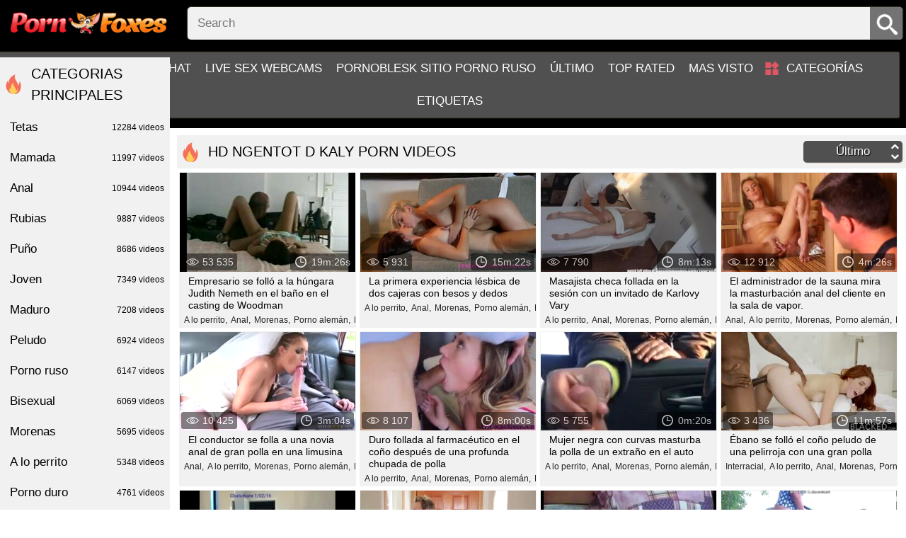

--- FILE ---
content_type: text/html; charset=UTF-8
request_url: https://pornfoxes.net/tags/ngentot-d-kaly/
body_size: 8502
content:
<!DOCTYPE html>
<html lang="en">
<head>
	<title>Free ngentot d kaly porn videos - ver porno pornfoxes.net sexo tubo</title>	
        <meta http-equiv="Content-Type" content="text/html; charset=utf-8"/>
	<meta name="description" content="Watch sex porn videos online for free. Welcome to the portal for adults, where you can watch sex, porn videos, porn online for free, and so on. beautiful sex, erotica, sex porn photos, sex and porn, porno in HD quality anytime. High-quality porn and sex videos on our portal every day. Watch Porno online for free and without registration. Only the best and freshest porn for you."/>
	<meta name="viewport" content="width=device-width, initial-scale=1">
	<meta name="google-site-verification" content="cjgSfTh9YSEZjflPM8twfQNlxpVn7qw3OH0hACiAdOk" />
	<link rel="icon" href="https://pornfoxes.net/images/favicon.ico" type="image/x-icon">
	<link rel="shortcut icon" href="https://pornfoxes.net/images/favicon.ico" type="image/x-icon">
<meta name="exoclick-site-verification" content="ebbdb727ce215de18330b844f3f62074">
	<link href="https://pornfoxes.net/css/style.min.css?v=1768726364" rel="stylesheet" type="text/css">


			<link href="https://pornfoxes.net/rss/tags/ngentot-d-kaly/" rel="alternate" type="application/rss+xml"/>
				<link href="https://pornfoxes.net/tags/ngentot-d-kaly/" rel="canonical"/>
	
			<script src="/b4b8.js"></script>
</head>
<body class="pg no-touch">

	<div class="container">
		<div class="header">
			<div class="logo">
				<a href="https://pornfoxes.net/"></a>
			</div>
			<nav>
				<div class="navigation big-menu">
					<button class="button">
						<span class="icon">
							<span class="ico-bar"></span>
							<span class="ico-bar"></span>
							<span class="ico-bar"></span>
						</span>
					</button>
										<ul class="primary">
						<li >
							<a href="https://pornfoxes.net/" id="item1">Hogar</a>
						</li>
                                              
                                                <li><a href="https://yourchat.name/">Online chat</a></li>
                                                <li><a href="https://citychat.cc">Live sex webcams</a></li>
                                                <li><a href="https://pornoblesk.net">PornoBlesk sitio porno ruso</a></li>
						<li >
							<a href="https://pornfoxes.net/latest-updates/" id="item2">Último</a>
						</li>
						<li >
							<a href="https://pornfoxes.net/top-rated/" id="item3">Top Rated</a>
						</li>
						<li >
							<a href="https://pornfoxes.net/most-popular/" id="item4">Mas visto</a>
						</li>
																			<li >
								<a href="https://pornfoxes.net/categories/" id="item6">Categorías</a>
							</li>
																																				
						<li >
							<a href="https://pornfoxes.net/tags/" id="item11">Etiquetas</a>
						</li>


					</ul>
				</div>

				<div class="search">
					<form id="search_form" action="https://pornfoxes.net/search/" method="get" data-url="https://pornfoxes.net/search/%QUERY%/" class="js-search-form">
						<button type="submit" class="search-button"></button>
						<div class="search-text"><input type="text" name="q" placeholder="Search" value=""/></div>
					</form>
				</div>
			</nav>
		</div>
		<div class="content">
	<div class="main-content">

		
		<div id="list_videos_common_videos_list">
				
				<div class="headline">
		<h1>			HD ngentot d kaly porn videos		</h1>
																																		<div class="sort">
						<span class="icon type-sort"></span>
						<strong>Último</strong>
						<ul id="list_videos_common_videos_list_sort_list">
																																							<li>
										<a href="https://pornfoxes.net/tags/ngentot-d-kaly/most-popular/" data-action="ajax" data-container-id="list_videos_common_videos_list_sort_list" data-block-id="list_videos_common_videos_list" data-parameters="sort_by:video_viewed">Most Viewed</a>
									</li>
																																<li>
										<a href="https://pornfoxes.net/tags/ngentot-d-kaly/top-rated/" data-action="ajax" data-container-id="list_videos_common_videos_list_sort_list" data-block-id="list_videos_common_videos_list" data-parameters="sort_by:rating">Top Rated</a>
									</li>
																																<li>
										<a href="https://pornfoxes.net/tags/ngentot-d-kaly/duration/" data-action="ajax" data-container-id="list_videos_common_videos_list_sort_list" data-block-id="list_videos_common_videos_list" data-parameters="sort_by:duration">Longest</a>
									</li>
																																<li>
										<a href="https://pornfoxes.net/tags/ngentot-d-kaly/most-commented/" data-action="ajax" data-container-id="list_videos_common_videos_list_sort_list" data-block-id="list_videos_common_videos_list" data-parameters="sort_by:most_commented">Most Commented</a>
									</li>
																																<li>
										<a href="https://pornfoxes.net/tags/ngentot-d-kaly/most-favourited/" data-action="ajax" data-container-id="list_videos_common_videos_list_sort_list" data-block-id="list_videos_common_videos_list" data-parameters="sort_by:most_favourited">Most Favourited</a>
									</li>
																					</ul>
					</div>
				
										</div>


<div class="box">
	<div class="list-videos">
		<div class="margin-fix" id="list_videos_common_videos_list_items">
															<div class="item  ">
						<a href="https://pornfoxes.net/videos/25238/businessman-fucked-hungarian-judith-nemeth-in-toilet-at-woodman-s-casting/" title="Empresario se folló a la húngara Judith Nemeth en el baño en el casting de Woodman" >
							<div class="img img_thumb" data-src="https://pornfoxes.net/contents/videos_screenshots/25000/25238/320x180/" data-cnt="5">
																	<img class="thumb lazyload" src="[data-uri]" data-src="https://pornfoxes.net/contents/videos_screenshots/25000/25238/320x180/4.jpg" alt="Empresario se folló a la húngara Judith Nemeth en el baño en el casting de Woodman"  alt="Empresario se folló a la húngara Judith Nemeth en el baño en el casting de Woodman" data-cnt="5"   width="320" height="180"/>
								                                    
								<div class="wrap-info">
									<div class="duration">19m:26s</div>
									<div class="views">53 535</div>
								</div>
							</div>
							<strong class="title">
								Empresario se folló a la húngara Judith Nemeth en el baño en el casting de Woodman
							</strong>
						</a>
													<div class="cat_items">
																	<a class="cat_item" href="https://pornfoxes.net/categories/a-lo-perrito/" title="A lo perrito">
										A lo perrito,									</a>
																	<a class="cat_item" href="https://pornfoxes.net/categories/anal/" title="Anal">
										Anal,									</a>
																	<a class="cat_item" href="https://pornfoxes.net/categories/morenas/" title="Morenas">
										Morenas,									</a>
																	<a class="cat_item" href="https://pornfoxes.net/categories/porno-aleman/" title="Porno alemán">
										Porno alemán,									</a>
																	<a class="cat_item" href="https://pornfoxes.net/categories/porno-casero/" title="Porno casero">
										Porno casero,									</a>
																	<a class="cat_item" href="https://pornfoxes.net/categories/primera-persona/" title="Primera persona">
										Primera persona,									</a>
																	<a class="cat_item" href="https://pornfoxes.net/categories/swingers/" title="Swingers">
										Swingers									</a>
															</div>
						
											</div>
									<div class="item  ">
						<a href="https://pornfoxes.net/videos/25237/the-first-lesbian-experience-of-two-cashiers-with-kisses-and-finger-fucking/" title="La primera experiencia lésbica de dos cajeras con besos y dedos" >
							<div class="img img_thumb" data-src="https://pornfoxes.net/contents/videos_screenshots/25000/25237/320x180/" data-cnt="19">
																	<img class="thumb lazyload" src="[data-uri]" data-src="https://pornfoxes.net/contents/videos_screenshots/25000/25237/320x180/19.jpg" alt="La primera experiencia lésbica de dos cajeras con besos y dedos"  alt="La primera experiencia lésbica de dos cajeras con besos y dedos" data-cnt="19"   width="320" height="180"/>
								                                    
								<div class="wrap-info">
									<div class="duration">15m:22s</div>
									<div class="views">5 931</div>
								</div>
							</div>
							<strong class="title">
								La primera experiencia lésbica de dos cajeras con besos y dedos
							</strong>
						</a>
													<div class="cat_items">
																	<a class="cat_item" href="https://pornfoxes.net/categories/a-lo-perrito/" title="A lo perrito">
										A lo perrito,									</a>
																	<a class="cat_item" href="https://pornfoxes.net/categories/anal/" title="Anal">
										Anal,									</a>
																	<a class="cat_item" href="https://pornfoxes.net/categories/morenas/" title="Morenas">
										Morenas,									</a>
																	<a class="cat_item" href="https://pornfoxes.net/categories/porno-aleman/" title="Porno alemán">
										Porno alemán,									</a>
																	<a class="cat_item" href="https://pornfoxes.net/categories/porno-casero/" title="Porno casero">
										Porno casero,									</a>
																	<a class="cat_item" href="https://pornfoxes.net/categories/primera-persona/" title="Primera persona">
										Primera persona,									</a>
																	<a class="cat_item" href="https://pornfoxes.net/categories/swingers/" title="Swingers">
										Swingers									</a>
															</div>
						
											</div>
									<div class="item  ">
						<a href="https://pornfoxes.net/videos/25236/czech-masseuse-fucked-at-the-session-with-a-guest-from-karlovy-vary/" title="Masajista checa follada en la sesión con un invitado de Karlovy Vary" >
							<div class="img img_thumb" data-src="https://pornfoxes.net/contents/videos_screenshots/25000/25236/320x180/" data-cnt="19">
																	<img class="thumb lazyload" src="[data-uri]" data-src="https://pornfoxes.net/contents/videos_screenshots/25000/25236/320x180/5.jpg" alt="Masajista checa follada en la sesión con un invitado de Karlovy Vary"  alt="Masajista checa follada en la sesión con un invitado de Karlovy Vary" data-cnt="19"   width="320" height="180"/>
								                                    
								<div class="wrap-info">
									<div class="duration">8m:13s</div>
									<div class="views">7 790</div>
								</div>
							</div>
							<strong class="title">
								Masajista checa follada en la sesión con un invitado de Karlovy Vary
							</strong>
						</a>
													<div class="cat_items">
																	<a class="cat_item" href="https://pornfoxes.net/categories/a-lo-perrito/" title="A lo perrito">
										A lo perrito,									</a>
																	<a class="cat_item" href="https://pornfoxes.net/categories/anal/" title="Anal">
										Anal,									</a>
																	<a class="cat_item" href="https://pornfoxes.net/categories/morenas/" title="Morenas">
										Morenas,									</a>
																	<a class="cat_item" href="https://pornfoxes.net/categories/porno-aleman/" title="Porno alemán">
										Porno alemán,									</a>
																	<a class="cat_item" href="https://pornfoxes.net/categories/porno-casero/" title="Porno casero">
										Porno casero,									</a>
																	<a class="cat_item" href="https://pornfoxes.net/categories/primera-persona/" title="Primera persona">
										Primera persona,									</a>
																	<a class="cat_item" href="https://pornfoxes.net/categories/swingers/" title="Swingers">
										Swingers									</a>
															</div>
						
											</div>
									<div class="item  ">
						<a href="https://pornfoxes.net/videos/25235/the-sauna-administrator-looks-at-the-anal-masturbation-of-the-client-in-the-steam-room/" title="El administrador de la sauna mira la masturbación anal del cliente en la sala de vapor." >
							<div class="img img_thumb" data-src="https://pornfoxes.net/contents/videos_screenshots/25000/25235/320x180/" data-cnt="20">
																	<img class="thumb lazyload" src="[data-uri]" data-src="https://pornfoxes.net/contents/videos_screenshots/25000/25235/320x180/16.jpg" alt="El administrador de la sauna mira la masturbación anal del cliente en la sala de vapor."  alt="El administrador de la sauna mira la masturbación anal del cliente en la sala de vapor." data-cnt="20"   width="320" height="180"/>
								                                    
								<div class="wrap-info">
									<div class="duration">4m:26s</div>
									<div class="views">12 912</div>
								</div>
							</div>
							<strong class="title">
								El administrador de la sauna mira la masturbación anal del cliente en la sala de vapor.
							</strong>
						</a>
													<div class="cat_items">
																	<a class="cat_item" href="https://pornfoxes.net/categories/anal/" title="Anal">
										Anal,									</a>
																	<a class="cat_item" href="https://pornfoxes.net/categories/a-lo-perrito/" title="A lo perrito">
										A lo perrito,									</a>
																	<a class="cat_item" href="https://pornfoxes.net/categories/morenas/" title="Morenas">
										Morenas,									</a>
																	<a class="cat_item" href="https://pornfoxes.net/categories/porno-aleman/" title="Porno alemán">
										Porno alemán,									</a>
																	<a class="cat_item" href="https://pornfoxes.net/categories/porno-casero/" title="Porno casero">
										Porno casero,									</a>
																	<a class="cat_item" href="https://pornfoxes.net/categories/primera-persona/" title="Primera persona">
										Primera persona,									</a>
																	<a class="cat_item" href="https://pornfoxes.net/categories/swingers/" title="Swingers">
										Swingers									</a>
															</div>
						
											</div>
									<div class="item  ">
						<a href="https://pornfoxes.net/videos/25234/the-driver-fucks-a-big-dick-anal-bride-in-a-limousine/" title="El conductor se folla a una novia anal de gran polla en una limusina" >
							<div class="img img_thumb" data-src="https://pornfoxes.net/contents/videos_screenshots/25000/25234/320x180/" data-cnt="19">
																	<img class="thumb lazyload" src="[data-uri]" data-src="https://pornfoxes.net/contents/videos_screenshots/25000/25234/320x180/14.jpg" alt="El conductor se folla a una novia anal de gran polla en una limusina"  alt="El conductor se folla a una novia anal de gran polla en una limusina" data-cnt="19"   width="320" height="180"/>
								                                    
								<div class="wrap-info">
									<div class="duration">3m:04s</div>
									<div class="views">10 425</div>
								</div>
							</div>
							<strong class="title">
								El conductor se folla a una novia anal de gran polla en una limusina
							</strong>
						</a>
													<div class="cat_items">
																	<a class="cat_item" href="https://pornfoxes.net/categories/anal/" title="Anal">
										Anal,									</a>
																	<a class="cat_item" href="https://pornfoxes.net/categories/a-lo-perrito/" title="A lo perrito">
										A lo perrito,									</a>
																	<a class="cat_item" href="https://pornfoxes.net/categories/morenas/" title="Morenas">
										Morenas,									</a>
																	<a class="cat_item" href="https://pornfoxes.net/categories/porno-aleman/" title="Porno alemán">
										Porno alemán,									</a>
																	<a class="cat_item" href="https://pornfoxes.net/categories/porno-casero/" title="Porno casero">
										Porno casero,									</a>
																	<a class="cat_item" href="https://pornfoxes.net/categories/primera-persona/" title="Primera persona">
										Primera persona,									</a>
																	<a class="cat_item" href="https://pornfoxes.net/categories/swingers/" title="Swingers">
										Swingers									</a>
															</div>
						
											</div>
									<div class="item  ">
						<a href="https://pornfoxes.net/videos/25233/hard-fucked-the-pharmacist-in-the-pussy-after-a-deep-sucking-dick/" title="Duro follada al farmacéutico en el coño después de una profunda chupada de polla" >
							<div class="img img_thumb" data-src="https://pornfoxes.net/contents/videos_screenshots/25000/25233/320x180/" data-cnt="20">
																	<img class="thumb lazyload" src="[data-uri]" data-src="https://pornfoxes.net/contents/videos_screenshots/25000/25233/320x180/3.jpg" alt="Duro follada al farmacéutico en el coño después de una profunda chupada de polla"  alt="Duro follada al farmacéutico en el coño después de una profunda chupada de polla" data-cnt="20"   width="320" height="180"/>
								                                    
								<div class="wrap-info">
									<div class="duration">8m:00s</div>
									<div class="views">8 107</div>
								</div>
							</div>
							<strong class="title">
								Duro follada al farmacéutico en el coño después de una profunda chupada de polla
							</strong>
						</a>
													<div class="cat_items">
																	<a class="cat_item" href="https://pornfoxes.net/categories/a-lo-perrito/" title="A lo perrito">
										A lo perrito,									</a>
																	<a class="cat_item" href="https://pornfoxes.net/categories/anal/" title="Anal">
										Anal,									</a>
																	<a class="cat_item" href="https://pornfoxes.net/categories/morenas/" title="Morenas">
										Morenas,									</a>
																	<a class="cat_item" href="https://pornfoxes.net/categories/porno-aleman/" title="Porno alemán">
										Porno alemán,									</a>
																	<a class="cat_item" href="https://pornfoxes.net/categories/porno-casero/" title="Porno casero">
										Porno casero,									</a>
																	<a class="cat_item" href="https://pornfoxes.net/categories/primera-persona/" title="Primera persona">
										Primera persona,									</a>
																	<a class="cat_item" href="https://pornfoxes.net/categories/swingers/" title="Swingers">
										Swingers									</a>
															</div>
						
											</div>
									<div class="item  ">
						<a href="https://pornfoxes.net/videos/25232/curvy-black-woman-masturbate-stranger-s-cock-in-the-car/" title="Mujer negra con curvas masturba la polla de un extraño en el auto" >
							<div class="img img_thumb" data-src="https://pornfoxes.net/contents/videos_screenshots/25000/25232/320x180/" data-cnt="20">
																	<img class="thumb lazyload" src="[data-uri]" data-src="https://pornfoxes.net/contents/videos_screenshots/25000/25232/320x180/10.jpg" alt="Mujer negra con curvas masturba la polla de un extraño en el auto"  alt="Mujer negra con curvas masturba la polla de un extraño en el auto" data-cnt="20"   width="320" height="180"/>
								                                    
								<div class="wrap-info">
									<div class="duration">0m:20s</div>
									<div class="views">5 755</div>
								</div>
							</div>
							<strong class="title">
								Mujer negra con curvas masturba la polla de un extraño en el auto
							</strong>
						</a>
													<div class="cat_items">
																	<a class="cat_item" href="https://pornfoxes.net/categories/a-lo-perrito/" title="A lo perrito">
										A lo perrito,									</a>
																	<a class="cat_item" href="https://pornfoxes.net/categories/anal/" title="Anal">
										Anal,									</a>
																	<a class="cat_item" href="https://pornfoxes.net/categories/morenas/" title="Morenas">
										Morenas,									</a>
																	<a class="cat_item" href="https://pornfoxes.net/categories/porno-aleman/" title="Porno alemán">
										Porno alemán,									</a>
																	<a class="cat_item" href="https://pornfoxes.net/categories/porno-casero/" title="Porno casero">
										Porno casero,									</a>
																	<a class="cat_item" href="https://pornfoxes.net/categories/primera-persona/" title="Primera persona">
										Primera persona,									</a>
																	<a class="cat_item" href="https://pornfoxes.net/categories/swingers/" title="Swingers">
										Swingers									</a>
															</div>
						
											</div>
									<div class="item  ">
						<a href="https://pornfoxes.net/videos/25231/ebony-fucked-a-redhead-s-hairy-pussy-with-a-big-dick/" title="Ébano se folló el coño peludo de una pelirroja con una gran polla" >
							<div class="img img_thumb" data-src="https://pornfoxes.net/contents/videos_screenshots/25000/25231/320x180/" data-cnt="20">
																	<img class="thumb lazyload" src="[data-uri]" data-src="https://pornfoxes.net/contents/videos_screenshots/25000/25231/320x180/13.jpg" alt="Ébano se folló el coño peludo de una pelirroja con una gran polla"  alt="Ébano se folló el coño peludo de una pelirroja con una gran polla" data-cnt="20"   width="320" height="180"/>
								                                    
								<div class="wrap-info">
									<div class="duration">11m:57s</div>
									<div class="views">3 436</div>
								</div>
							</div>
							<strong class="title">
								Ébano se folló el coño peludo de una pelirroja con una gran polla
							</strong>
						</a>
													<div class="cat_items">
																	<a class="cat_item" href="https://pornfoxes.net/categories/interracial/" title="Interracial">
										Interracial,									</a>
																	<a class="cat_item" href="https://pornfoxes.net/categories/a-lo-perrito/" title="A lo perrito">
										A lo perrito,									</a>
																	<a class="cat_item" href="https://pornfoxes.net/categories/anal/" title="Anal">
										Anal,									</a>
																	<a class="cat_item" href="https://pornfoxes.net/categories/morenas/" title="Morenas">
										Morenas,									</a>
																	<a class="cat_item" href="https://pornfoxes.net/categories/porno-aleman/" title="Porno alemán">
										Porno alemán,									</a>
																	<a class="cat_item" href="https://pornfoxes.net/categories/porno-casero/" title="Porno casero">
										Porno casero,									</a>
																	<a class="cat_item" href="https://pornfoxes.net/categories/primera-persona/" title="Primera persona">
										Primera persona,									</a>
																	<a class="cat_item" href="https://pornfoxes.net/categories/swingers/" title="Swingers">
										Swingers									</a>
															</div>
						
											</div>
									<div class="item  ">
						<a href="https://pornfoxes.net/videos/25230/young-barmaid-in-a-corset-is-dancing-a-striptease-in-front-of-a-webcam/" title="Joven camarera en corsé baila un striptease frente a una webcam" >
							<div class="img img_thumb" data-src="https://pornfoxes.net/contents/videos_screenshots/25000/25230/320x180/" data-cnt="20">
																	<img class="thumb lazyload" src="[data-uri]" data-src="https://pornfoxes.net/contents/videos_screenshots/25000/25230/320x180/9.jpg" alt="Joven camarera en corsé baila un striptease frente a una webcam"  alt="Joven camarera en corsé baila un striptease frente a una webcam" data-cnt="20"   width="320" height="180"/>
								                                    
								<div class="wrap-info">
									<div class="duration">13m:39s</div>
									<div class="views">3 753</div>
								</div>
							</div>
							<strong class="title">
								Joven camarera en corsé baila un striptease frente a una webcam
							</strong>
						</a>
													<div class="cat_items">
																	<a class="cat_item" href="https://pornfoxes.net/categories/a-lo-perrito/" title="A lo perrito">
										A lo perrito,									</a>
																	<a class="cat_item" href="https://pornfoxes.net/categories/anal/" title="Anal">
										Anal,									</a>
																	<a class="cat_item" href="https://pornfoxes.net/categories/morenas/" title="Morenas">
										Morenas,									</a>
																	<a class="cat_item" href="https://pornfoxes.net/categories/porno-aleman/" title="Porno alemán">
										Porno alemán,									</a>
																	<a class="cat_item" href="https://pornfoxes.net/categories/porno-casero/" title="Porno casero">
										Porno casero,									</a>
																	<a class="cat_item" href="https://pornfoxes.net/categories/primera-persona/" title="Primera persona">
										Primera persona,									</a>
																	<a class="cat_item" href="https://pornfoxes.net/categories/swingers/" title="Swingers">
										Swingers									</a>
															</div>
						
											</div>
									<div class="item  ">
						<a href="https://pornfoxes.net/videos/25229/the-teacher-fucked-a-student-in-class-catching-on-masturbation-in-the-toilet/" title="El profesor se folló a un alumno en clase, pillándose masturbación en el baño" >
							<div class="img img_thumb" data-src="https://pornfoxes.net/contents/videos_screenshots/25000/25229/320x180/" data-cnt="5">
																	<img class="thumb lazyload" src="[data-uri]" data-src="https://pornfoxes.net/contents/videos_screenshots/25000/25229/320x180/1.jpg" alt="El profesor se folló a un alumno en clase, pillándose masturbación en el baño"  alt="El profesor se folló a un alumno en clase, pillándose masturbación en el baño" data-cnt="5"   width="320" height="180"/>
								                                    
								<div class="wrap-info">
									<div class="duration">10m:30s</div>
									<div class="views">25 668</div>
								</div>
							</div>
							<strong class="title">
								El profesor se folló a un alumno en clase, pillándose masturbación en el baño
							</strong>
						</a>
													<div class="cat_items">
																	<a class="cat_item" href="https://pornfoxes.net/categories/a-lo-perrito/" title="A lo perrito">
										A lo perrito,									</a>
																	<a class="cat_item" href="https://pornfoxes.net/categories/anal/" title="Anal">
										Anal,									</a>
																	<a class="cat_item" href="https://pornfoxes.net/categories/morenas/" title="Morenas">
										Morenas,									</a>
																	<a class="cat_item" href="https://pornfoxes.net/categories/porno-aleman/" title="Porno alemán">
										Porno alemán,									</a>
																	<a class="cat_item" href="https://pornfoxes.net/categories/porno-casero/" title="Porno casero">
										Porno casero,									</a>
																	<a class="cat_item" href="https://pornfoxes.net/categories/primera-persona/" title="Primera persona">
										Primera persona,									</a>
																	<a class="cat_item" href="https://pornfoxes.net/categories/swingers/" title="Swingers">
										Swingers									</a>
															</div>
						
											</div>
									<div class="item  ">
						<a href="https://pornfoxes.net/videos/25228/stepan-menshikov-licks-alena-vodonaeva-s-pussy-on-house-2/" title="Stepan Menshikov lame el coño de Alena Vodonaeva en &#34;House-2&#34;" >
							<div class="img img_thumb" data-src="https://pornfoxes.net/contents/videos_screenshots/25000/25228/320x180/" data-cnt="20">
																	<img class="thumb lazyload" src="[data-uri]" data-src="https://pornfoxes.net/contents/videos_screenshots/25000/25228/320x180/17.jpg" alt="Stepan Menshikov lame el coño de Alena Vodonaeva en &#34;House-2&#34;"  alt="Stepan Menshikov lame el coño de Alena Vodonaeva en &#34;House-2&#34;" data-cnt="20"   width="320" height="180"/>
								                                    
								<div class="wrap-info">
									<div class="duration">1m:15s</div>
									<div class="views">3 580</div>
								</div>
							</div>
							<strong class="title">
								Stepan Menshikov lame el coño de Alena Vodonaeva en &#34;House-2&#34;
							</strong>
						</a>
													<div class="cat_items">
																	<a class="cat_item" href="https://pornfoxes.net/categories/en-la-calle/" title="En la calle">
										En la calle,									</a>
																	<a class="cat_item" href="https://pornfoxes.net/categories/a-lo-perrito/" title="A lo perrito">
										A lo perrito,									</a>
																	<a class="cat_item" href="https://pornfoxes.net/categories/anal/" title="Anal">
										Anal,									</a>
																	<a class="cat_item" href="https://pornfoxes.net/categories/morenas/" title="Morenas">
										Morenas,									</a>
																	<a class="cat_item" href="https://pornfoxes.net/categories/porno-aleman/" title="Porno alemán">
										Porno alemán,									</a>
																	<a class="cat_item" href="https://pornfoxes.net/categories/porno-casero/" title="Porno casero">
										Porno casero,									</a>
																	<a class="cat_item" href="https://pornfoxes.net/categories/primera-persona/" title="Primera persona">
										Primera persona,									</a>
																	<a class="cat_item" href="https://pornfoxes.net/categories/swingers/" title="Swingers">
										Swingers									</a>
															</div>
						
											</div>
									<div class="item  ">
						<a href="https://pornfoxes.net/videos/25227/slut-fucks-with-two-pickups-from-st-petersburg-on-the-hood-of-a-car/" title="Zorra folla con dos camionetas de San Petersburgo sobre el capó de un coche" >
							<div class="img img_thumb" data-src="https://pornfoxes.net/contents/videos_screenshots/25000/25227/320x180/" data-cnt="20">
																	<img class="thumb lazyload" src="[data-uri]" data-src="https://pornfoxes.net/contents/videos_screenshots/25000/25227/320x180/13.jpg" alt="Zorra folla con dos camionetas de San Petersburgo sobre el capó de un coche"  alt="Zorra folla con dos camionetas de San Petersburgo sobre el capó de un coche" data-cnt="20"   width="320" height="180"/>
								                                    
								<div class="wrap-info">
									<div class="duration">30m:44s</div>
									<div class="views">3 422</div>
								</div>
							</div>
							<strong class="title">
								Zorra folla con dos camionetas de San Petersburgo sobre el capó de un coche
							</strong>
						</a>
													<div class="cat_items">
																	<a class="cat_item" href="https://pornfoxes.net/categories/a-lo-perrito/" title="A lo perrito">
										A lo perrito,									</a>
																	<a class="cat_item" href="https://pornfoxes.net/categories/anal/" title="Anal">
										Anal,									</a>
																	<a class="cat_item" href="https://pornfoxes.net/categories/morenas/" title="Morenas">
										Morenas,									</a>
																	<a class="cat_item" href="https://pornfoxes.net/categories/porno-aleman/" title="Porno alemán">
										Porno alemán,									</a>
																	<a class="cat_item" href="https://pornfoxes.net/categories/porno-casero/" title="Porno casero">
										Porno casero,									</a>
																	<a class="cat_item" href="https://pornfoxes.net/categories/primera-persona/" title="Primera persona">
										Primera persona,									</a>
																	<a class="cat_item" href="https://pornfoxes.net/categories/swingers/" title="Swingers">
										Swingers									</a>
															</div>
						
											</div>
									<div class="item  ">
						<a href="https://pornfoxes.net/videos/25226/mature-saleswoman-fucked-by-her-boss-in-the-back/" title="Vendedora madura follada por su jefe por la espalda" >
							<div class="img img_thumb" data-src="https://pornfoxes.net/contents/videos_screenshots/25000/25226/320x180/" data-cnt="20">
																	<img class="thumb lazyload" src="[data-uri]" data-src="https://pornfoxes.net/contents/videos_screenshots/25000/25226/320x180/18.jpg" alt="Vendedora madura follada por su jefe por la espalda"  alt="Vendedora madura follada por su jefe por la espalda" data-cnt="20"   width="320" height="180"/>
								                                    
								<div class="wrap-info">
									<div class="duration">9m:56s</div>
									<div class="views">10 698</div>
								</div>
							</div>
							<strong class="title">
								Vendedora madura follada por su jefe por la espalda
							</strong>
						</a>
													<div class="cat_items">
																	<a class="cat_item" href="https://pornfoxes.net/categories/a-lo-perrito/" title="A lo perrito">
										A lo perrito,									</a>
																	<a class="cat_item" href="https://pornfoxes.net/categories/anal/" title="Anal">
										Anal,									</a>
																	<a class="cat_item" href="https://pornfoxes.net/categories/morenas/" title="Morenas">
										Morenas,									</a>
																	<a class="cat_item" href="https://pornfoxes.net/categories/porno-aleman/" title="Porno alemán">
										Porno alemán,									</a>
																	<a class="cat_item" href="https://pornfoxes.net/categories/porno-casero/" title="Porno casero">
										Porno casero,									</a>
																	<a class="cat_item" href="https://pornfoxes.net/categories/primera-persona/" title="Primera persona">
										Primera persona,									</a>
																	<a class="cat_item" href="https://pornfoxes.net/categories/swingers/" title="Swingers">
										Swingers									</a>
															</div>
						
											</div>
									<div class="item  ">
						<a href="https://pornfoxes.net/videos/25225/young-mother-valentina-blue-is-shining-with-milkings-and-pussy-in-front-of-woodman/" title="La joven madre Valentina Blue está brillando con ordeños y coño frente a Woodman" >
							<div class="img img_thumb" data-src="https://pornfoxes.net/contents/videos_screenshots/25000/25225/320x180/" data-cnt="5">
																	<img class="thumb lazyload" src="[data-uri]" data-src="https://pornfoxes.net/contents/videos_screenshots/25000/25225/320x180/1.jpg" alt="La joven madre Valentina Blue está brillando con ordeños y coño frente a Woodman"  alt="La joven madre Valentina Blue está brillando con ordeños y coño frente a Woodman" data-cnt="5"   width="320" height="180"/>
								                                    
								<div class="wrap-info">
									<div class="duration">11m:57s</div>
									<div class="views">10 049</div>
								</div>
							</div>
							<strong class="title">
								La joven madre Valentina Blue está brillando con ordeños y coño frente a Woodman
							</strong>
						</a>
													<div class="cat_items">
																	<a class="cat_item" href="https://pornfoxes.net/categories/a-lo-perrito/" title="A lo perrito">
										A lo perrito,									</a>
																	<a class="cat_item" href="https://pornfoxes.net/categories/anal/" title="Anal">
										Anal,									</a>
																	<a class="cat_item" href="https://pornfoxes.net/categories/morenas/" title="Morenas">
										Morenas,									</a>
																	<a class="cat_item" href="https://pornfoxes.net/categories/porno-aleman/" title="Porno alemán">
										Porno alemán,									</a>
																	<a class="cat_item" href="https://pornfoxes.net/categories/porno-casero/" title="Porno casero">
										Porno casero,									</a>
																	<a class="cat_item" href="https://pornfoxes.net/categories/primera-persona/" title="Primera persona">
										Primera persona,									</a>
																	<a class="cat_item" href="https://pornfoxes.net/categories/swingers/" title="Swingers">
										Swingers									</a>
															</div>
						
											</div>
									<div class="item  ">
						<a href="https://pornfoxes.net/videos/25224/the-bartender-fucked-the-bride-in-anal-dissuading-her-from-the-wedding/" title="El camarero se folló analmente a la novia, disuadiéndola de la boda" >
							<div class="img img_thumb" data-src="https://pornfoxes.net/contents/videos_screenshots/25000/25224/320x180/" data-cnt="20">
																	<img class="thumb lazyload" src="[data-uri]" data-src="https://pornfoxes.net/contents/videos_screenshots/25000/25224/320x180/6.jpg" alt="El camarero se folló analmente a la novia, disuadiéndola de la boda"  alt="El camarero se folló analmente a la novia, disuadiéndola de la boda" data-cnt="20"   width="320" height="180"/>
								                                    
								<div class="wrap-info">
									<div class="duration">22m:34s</div>
									<div class="views">16 016</div>
								</div>
							</div>
							<strong class="title">
								El camarero se folló analmente a la novia, disuadiéndola de la boda
							</strong>
						</a>
													<div class="cat_items">
																	<a class="cat_item" href="https://pornfoxes.net/categories/anal/" title="Anal">
										Anal,									</a>
																	<a class="cat_item" href="https://pornfoxes.net/categories/a-lo-perrito/" title="A lo perrito">
										A lo perrito,									</a>
																	<a class="cat_item" href="https://pornfoxes.net/categories/morenas/" title="Morenas">
										Morenas,									</a>
																	<a class="cat_item" href="https://pornfoxes.net/categories/porno-aleman/" title="Porno alemán">
										Porno alemán,									</a>
																	<a class="cat_item" href="https://pornfoxes.net/categories/porno-casero/" title="Porno casero">
										Porno casero,									</a>
																	<a class="cat_item" href="https://pornfoxes.net/categories/primera-persona/" title="Primera persona">
										Primera persona,									</a>
																	<a class="cat_item" href="https://pornfoxes.net/categories/swingers/" title="Swingers">
										Swingers									</a>
															</div>
						
											</div>
									<div class="item  ">
						<a href="https://pornfoxes.net/videos/25223/mature-mom-is-riding-a-member-of-her-son-s-friend/" title="Mamá madura monta la polla del amigo de su hijo" >
							<div class="img img_thumb" data-src="https://pornfoxes.net/contents/videos_screenshots/25000/25223/320x180/" data-cnt="20">
																	<img class="thumb lazyload" src="[data-uri]" data-src="https://pornfoxes.net/contents/videos_screenshots/25000/25223/320x180/10.jpg" alt="Mamá madura monta la polla del amigo de su hijo"  alt="Mamá madura monta la polla del amigo de su hijo" data-cnt="20"   width="320" height="180"/>
								                                    
								<div class="wrap-info">
									<div class="duration">10m:00s</div>
									<div class="views">9 349</div>
								</div>
							</div>
							<strong class="title">
								Mamá madura monta la polla del amigo de su hijo
							</strong>
						</a>
													<div class="cat_items">
																	<a class="cat_item" href="https://pornfoxes.net/categories/a-lo-perrito/" title="A lo perrito">
										A lo perrito,									</a>
																	<a class="cat_item" href="https://pornfoxes.net/categories/anal/" title="Anal">
										Anal,									</a>
																	<a class="cat_item" href="https://pornfoxes.net/categories/morenas/" title="Morenas">
										Morenas,									</a>
																	<a class="cat_item" href="https://pornfoxes.net/categories/porno-aleman/" title="Porno alemán">
										Porno alemán,									</a>
																	<a class="cat_item" href="https://pornfoxes.net/categories/porno-casero/" title="Porno casero">
										Porno casero,									</a>
																	<a class="cat_item" href="https://pornfoxes.net/categories/primera-persona/" title="Primera persona">
										Primera persona,									</a>
																	<a class="cat_item" href="https://pornfoxes.net/categories/swingers/" title="Swingers">
										Swingers									</a>
															</div>
						
											</div>
									<div class="item  ">
						<a href="https://pornfoxes.net/videos/25222/russian-kukold-sucked-wife-s-fuck-cock-and-licked-cum-from-pussy/" title="Cornudo ruso chupó la polla de la esposa y lamió el semen del coño" >
							<div class="img img_thumb" data-src="https://pornfoxes.net/contents/videos_screenshots/25000/25222/320x180/" data-cnt="19">
																	<img class="thumb lazyload" src="[data-uri]" data-src="https://pornfoxes.net/contents/videos_screenshots/25000/25222/320x180/13.jpg" alt="Cornudo ruso chupó la polla de la esposa y lamió el semen del coño"  alt="Cornudo ruso chupó la polla de la esposa y lamió el semen del coño" data-cnt="19"   width="320" height="180"/>
								                                    
								<div class="wrap-info">
									<div class="duration">18m:21s</div>
									<div class="views">13 065</div>
								</div>
							</div>
							<strong class="title">
								Cornudo ruso chupó la polla de la esposa y lamió el semen del coño
							</strong>
						</a>
													<div class="cat_items">
																	<a class="cat_item" href="https://pornfoxes.net/categories/cum/" title="Cum">
										Cum,									</a>
																	<a class="cat_item" href="https://pornfoxes.net/categories/a-lo-perrito/" title="A lo perrito">
										A lo perrito,									</a>
																	<a class="cat_item" href="https://pornfoxes.net/categories/anal/" title="Anal">
										Anal,									</a>
																	<a class="cat_item" href="https://pornfoxes.net/categories/morenas/" title="Morenas">
										Morenas,									</a>
																	<a class="cat_item" href="https://pornfoxes.net/categories/porno-aleman/" title="Porno alemán">
										Porno alemán,									</a>
																	<a class="cat_item" href="https://pornfoxes.net/categories/porno-casero/" title="Porno casero">
										Porno casero,									</a>
																	<a class="cat_item" href="https://pornfoxes.net/categories/primera-persona/" title="Primera persona">
										Primera persona,									</a>
																	<a class="cat_item" href="https://pornfoxes.net/categories/swingers/" title="Swingers">
										Swingers									</a>
															</div>
						
											</div>
									<div class="item  ">
						<a href="https://pornfoxes.net/videos/25221/russian-football-fan-natalya-nemchinova-andreeva-was-a-porn-star-from-a-swingers-club/" title="La aficionada al fútbol rusa Natalya Nemchinova (Andreeva) era una estrella porno de un club de swingers" >
							<div class="img img_thumb" data-src="https://pornfoxes.net/contents/videos_screenshots/25000/25221/320x180/" data-cnt="20">
																	<img class="thumb lazyload" src="[data-uri]" data-src="https://pornfoxes.net/contents/videos_screenshots/25000/25221/320x180/2.jpg" alt="La aficionada al fútbol rusa Natalya Nemchinova (Andreeva) era una estrella porno de un club de swingers"  alt="La aficionada al fútbol rusa Natalya Nemchinova (Andreeva) era una estrella porno de un club de swingers" data-cnt="20"   width="320" height="180"/>
								                                    
								<div class="wrap-info">
									<div class="duration">22m:58s</div>
									<div class="views">25 277</div>
								</div>
							</div>
							<strong class="title">
								La aficionada al fútbol rusa Natalya Nemchinova (Andreeva) era una estrella porno de un club de swingers
							</strong>
						</a>
													<div class="cat_items">
																	<a class="cat_item" href="https://pornfoxes.net/categories/swingers/" title="Swingers">
										Swingers,									</a>
																	<a class="cat_item" href="https://pornfoxes.net/categories/a-lo-perrito/" title="A lo perrito">
										A lo perrito,									</a>
																	<a class="cat_item" href="https://pornfoxes.net/categories/anal/" title="Anal">
										Anal,									</a>
																	<a class="cat_item" href="https://pornfoxes.net/categories/morenas/" title="Morenas">
										Morenas,									</a>
																	<a class="cat_item" href="https://pornfoxes.net/categories/porno-aleman/" title="Porno alemán">
										Porno alemán,									</a>
																	<a class="cat_item" href="https://pornfoxes.net/categories/porno-casero/" title="Porno casero">
										Porno casero,									</a>
																	<a class="cat_item" href="https://pornfoxes.net/categories/primera-persona/" title="Primera persona">
										Primera persona									</a>
															</div>
						
											</div>
									<div class="item  ">
						<a href="https://pornfoxes.net/videos/25220/son-spies-naked-stepmother-in-the-shower/" title="Hijo espía a madrastra desnuda en la ducha" >
							<div class="img img_thumb" data-src="https://pornfoxes.net/contents/videos_screenshots/25000/25220/320x180/" data-cnt="20">
																	<img class="thumb lazyload" src="[data-uri]" data-src="https://pornfoxes.net/contents/videos_screenshots/25000/25220/320x180/14.jpg" alt="Hijo espía a madrastra desnuda en la ducha"  alt="Hijo espía a madrastra desnuda en la ducha" data-cnt="20"   width="320" height="180"/>
								                                    
								<div class="wrap-info">
									<div class="duration">8m:01s</div>
									<div class="views">80 631</div>
								</div>
							</div>
							<strong class="title">
								Hijo espía a madrastra desnuda en la ducha
							</strong>
						</a>
													<div class="cat_items">
																	<a class="cat_item" href="https://pornfoxes.net/categories/a-lo-perrito/" title="A lo perrito">
										A lo perrito,									</a>
																	<a class="cat_item" href="https://pornfoxes.net/categories/anal/" title="Anal">
										Anal,									</a>
																	<a class="cat_item" href="https://pornfoxes.net/categories/morenas/" title="Morenas">
										Morenas,									</a>
																	<a class="cat_item" href="https://pornfoxes.net/categories/porno-aleman/" title="Porno alemán">
										Porno alemán,									</a>
																	<a class="cat_item" href="https://pornfoxes.net/categories/porno-casero/" title="Porno casero">
										Porno casero,									</a>
																	<a class="cat_item" href="https://pornfoxes.net/categories/primera-persona/" title="Primera persona">
										Primera persona,									</a>
																	<a class="cat_item" href="https://pornfoxes.net/categories/swingers/" title="Swingers">
										Swingers									</a>
															</div>
						
											</div>
									<div class="item  ">
						<a href="https://pornfoxes.net/videos/25219/stepmother-found-a-used-condom-in-her-stepson-s-room/" title="Madrastra encontró un condón usado en la habitación de su hijastro" >
							<div class="img img_thumb" data-src="https://pornfoxes.net/contents/videos_screenshots/25000/25219/320x180/" data-cnt="5">
																	<img class="thumb lazyload" src="[data-uri]" data-src="https://pornfoxes.net/contents/videos_screenshots/25000/25219/320x180/2.jpg" alt="Madrastra encontró un condón usado en la habitación de su hijastro"  alt="Madrastra encontró un condón usado en la habitación de su hijastro" data-cnt="5"   width="320" height="180"/>
								                                    
								<div class="wrap-info">
									<div class="duration">13m:56s</div>
									<div class="views">50 937</div>
								</div>
							</div>
							<strong class="title">
								Madrastra encontró un condón usado en la habitación de su hijastro
							</strong>
						</a>
													<div class="cat_items">
																	<a class="cat_item" href="https://pornfoxes.net/categories/en-la-calle/" title="En la calle">
										En la calle,									</a>
																	<a class="cat_item" href="https://pornfoxes.net/categories/a-lo-perrito/" title="A lo perrito">
										A lo perrito,									</a>
																	<a class="cat_item" href="https://pornfoxes.net/categories/anal/" title="Anal">
										Anal,									</a>
																	<a class="cat_item" href="https://pornfoxes.net/categories/morenas/" title="Morenas">
										Morenas,									</a>
																	<a class="cat_item" href="https://pornfoxes.net/categories/porno-aleman/" title="Porno alemán">
										Porno alemán,									</a>
																	<a class="cat_item" href="https://pornfoxes.net/categories/porno-casero/" title="Porno casero">
										Porno casero,									</a>
																	<a class="cat_item" href="https://pornfoxes.net/categories/primera-persona/" title="Primera persona">
										Primera persona,									</a>
																	<a class="cat_item" href="https://pornfoxes.net/categories/swingers/" title="Swingers">
										Swingers									</a>
															</div>
						
											</div>
									<div class="item  ">
						<a href="https://pornfoxes.net/videos/25218/fucked-a-pretty-daughter-for-a-mess-in-the-room/" title="Follada a una linda hija por un lío en la habitación" >
							<div class="img img_thumb" data-src="https://pornfoxes.net/contents/videos_screenshots/25000/25218/320x180/" data-cnt="19">
																	<img class="thumb lazyload" src="[data-uri]" data-src="https://pornfoxes.net/contents/videos_screenshots/25000/25218/320x180/6.jpg" alt="Follada a una linda hija por un lío en la habitación"  alt="Follada a una linda hija por un lío en la habitación" data-cnt="19"   width="320" height="180"/>
								                                    
								<div class="wrap-info">
									<div class="duration">22m:54s</div>
									<div class="views">7 694</div>
								</div>
							</div>
							<strong class="title">
								Follada a una linda hija por un lío en la habitación
							</strong>
						</a>
													<div class="cat_items">
																	<a class="cat_item" href="https://pornfoxes.net/categories/a-lo-perrito/" title="A lo perrito">
										A lo perrito,									</a>
																	<a class="cat_item" href="https://pornfoxes.net/categories/anal/" title="Anal">
										Anal,									</a>
																	<a class="cat_item" href="https://pornfoxes.net/categories/morenas/" title="Morenas">
										Morenas,									</a>
																	<a class="cat_item" href="https://pornfoxes.net/categories/porno-aleman/" title="Porno alemán">
										Porno alemán,									</a>
																	<a class="cat_item" href="https://pornfoxes.net/categories/porno-casero/" title="Porno casero">
										Porno casero,									</a>
																	<a class="cat_item" href="https://pornfoxes.net/categories/primera-persona/" title="Primera persona">
										Primera persona,									</a>
																	<a class="cat_item" href="https://pornfoxes.net/categories/swingers/" title="Swingers">
										Swingers									</a>
															</div>
						
											</div>
									<div class="item  ">
						<a href="https://pornfoxes.net/videos/25217/russian-stripper-arranged-a-jump-on-a-stranger-s-penis/" title="Stripper rusa arregló un salto en el pene de un extraño" >
							<div class="img img_thumb" data-src="https://pornfoxes.net/contents/videos_screenshots/25000/25217/320x180/" data-cnt="20">
																	<img class="thumb lazyload" src="[data-uri]" data-src="https://pornfoxes.net/contents/videos_screenshots/25000/25217/320x180/6.jpg" alt="Stripper rusa arregló un salto en el pene de un extraño"  alt="Stripper rusa arregló un salto en el pene de un extraño" data-cnt="20"   width="320" height="180"/>
								                                    
								<div class="wrap-info">
									<div class="duration">9m:25s</div>
									<div class="views">1 296</div>
								</div>
							</div>
							<strong class="title">
								Stripper rusa arregló un salto en el pene de un extraño
							</strong>
						</a>
													<div class="cat_items">
																	<a class="cat_item" href="https://pornfoxes.net/categories/a-lo-perrito/" title="A lo perrito">
										A lo perrito,									</a>
																	<a class="cat_item" href="https://pornfoxes.net/categories/anal/" title="Anal">
										Anal,									</a>
																	<a class="cat_item" href="https://pornfoxes.net/categories/morenas/" title="Morenas">
										Morenas,									</a>
																	<a class="cat_item" href="https://pornfoxes.net/categories/porno-aleman/" title="Porno alemán">
										Porno alemán,									</a>
																	<a class="cat_item" href="https://pornfoxes.net/categories/porno-casero/" title="Porno casero">
										Porno casero,									</a>
																	<a class="cat_item" href="https://pornfoxes.net/categories/primera-persona/" title="Primera persona">
										Primera persona,									</a>
																	<a class="cat_item" href="https://pornfoxes.net/categories/swingers/" title="Swingers">
										Swingers									</a>
															</div>
						
											</div>
									<div class="item  ">
						<a href="https://pornfoxes.net/videos/25216/busty-actress-of-an-art-house-movie-masturbating-in-front-of-a-floor-lamp/" title="Actriz tetona de cine arte masturbándose frente a una lámpara de pie" >
							<div class="img img_thumb" data-src="https://pornfoxes.net/contents/videos_screenshots/25000/25216/320x180/" data-cnt="19">
																	<img class="thumb lazyload" src="[data-uri]" data-src="https://pornfoxes.net/contents/videos_screenshots/25000/25216/320x180/6.jpg" alt="Actriz tetona de cine arte masturbándose frente a una lámpara de pie"  alt="Actriz tetona de cine arte masturbándose frente a una lámpara de pie" data-cnt="19"   width="320" height="180"/>
								                                    
								<div class="wrap-info">
									<div class="duration">8m:00s</div>
									<div class="views">2 047</div>
								</div>
							</div>
							<strong class="title">
								Actriz tetona de cine arte masturbándose frente a una lámpara de pie
							</strong>
						</a>
													<div class="cat_items">
																	<a class="cat_item" href="https://pornfoxes.net/categories/a-lo-perrito/" title="A lo perrito">
										A lo perrito,									</a>
																	<a class="cat_item" href="https://pornfoxes.net/categories/anal/" title="Anal">
										Anal,									</a>
																	<a class="cat_item" href="https://pornfoxes.net/categories/morenas/" title="Morenas">
										Morenas,									</a>
																	<a class="cat_item" href="https://pornfoxes.net/categories/porno-aleman/" title="Porno alemán">
										Porno alemán,									</a>
																	<a class="cat_item" href="https://pornfoxes.net/categories/porno-casero/" title="Porno casero">
										Porno casero,									</a>
																	<a class="cat_item" href="https://pornfoxes.net/categories/primera-persona/" title="Primera persona">
										Primera persona,									</a>
																	<a class="cat_item" href="https://pornfoxes.net/categories/swingers/" title="Swingers">
										Swingers									</a>
															</div>
						
											</div>
									<div class="item  ">
						<a href="https://pornfoxes.net/videos/25215/jasmine-jae-gives-juicy-blowjob-and-sticks-a-penis-between-silicone-boobs/" title="Jasmine Jae hace una mamada jugosa y mete un pene entre las tetas de silicona" >
							<div class="img img_thumb" data-src="https://pornfoxes.net/contents/videos_screenshots/25000/25215/320x180/" data-cnt="19">
																	<img class="thumb lazyload" src="[data-uri]" data-src="https://pornfoxes.net/contents/videos_screenshots/25000/25215/320x180/16.jpg" alt="Jasmine Jae hace una mamada jugosa y mete un pene entre las tetas de silicona"  alt="Jasmine Jae hace una mamada jugosa y mete un pene entre las tetas de silicona" data-cnt="19"   width="320" height="180"/>
								                                    
								<div class="wrap-info">
									<div class="duration">7m:38s</div>
									<div class="views">37 518</div>
								</div>
							</div>
							<strong class="title">
								Jasmine Jae hace una mamada jugosa y mete un pene entre las tetas de silicona
							</strong>
						</a>
													<div class="cat_items">
																	<a class="cat_item" href="https://pornfoxes.net/categories/cum/" title="Cum">
										Cum,									</a>
																	<a class="cat_item" href="https://pornfoxes.net/categories/a-lo-perrito/" title="A lo perrito">
										A lo perrito,									</a>
																	<a class="cat_item" href="https://pornfoxes.net/categories/anal/" title="Anal">
										Anal,									</a>
																	<a class="cat_item" href="https://pornfoxes.net/categories/morenas/" title="Morenas">
										Morenas,									</a>
																	<a class="cat_item" href="https://pornfoxes.net/categories/porno-aleman/" title="Porno alemán">
										Porno alemán,									</a>
																	<a class="cat_item" href="https://pornfoxes.net/categories/porno-casero/" title="Porno casero">
										Porno casero,									</a>
																	<a class="cat_item" href="https://pornfoxes.net/categories/primera-persona/" title="Primera persona">
										Primera persona,									</a>
																	<a class="cat_item" href="https://pornfoxes.net/categories/swingers/" title="Swingers">
										Swingers									</a>
															</div>
						
											</div>
												</div>
	</div>
</div>
									<div class="pagination" id="list_videos_common_videos_list_pagination">
			<div class="pagination-holder">
				<ul>
											<li class="prev"><span>Back</span></li>
																<li class="first"><span>First</span></li>
										
																		<li class="page-current"><span>1</span></li>
																								<li class="page"><a href="/tags/ngentot-d-kaly/2/" data-action="ajax" data-container-id="list_videos_common_videos_list_pagination" data-block-id="list_videos_common_videos_list" data-parameters="sort_by:post_date;from:2">2</a></li>
																								<li class="page"><a href="/tags/ngentot-d-kaly/3/" data-action="ajax" data-container-id="list_videos_common_videos_list_pagination" data-block-id="list_videos_common_videos_list" data-parameters="sort_by:post_date;from:3">3</a></li>
																								<li class="page"><a href="/tags/ngentot-d-kaly/4/" data-action="ajax" data-container-id="list_videos_common_videos_list_pagination" data-block-id="list_videos_common_videos_list" data-parameters="sort_by:post_date;from:4">4</a></li>
																								<li class="page"><a href="/tags/ngentot-d-kaly/5/" data-action="ajax" data-container-id="list_videos_common_videos_list_pagination" data-block-id="list_videos_common_videos_list" data-parameters="sort_by:post_date;from:5">5</a></li>
											
																<li class="last"><a href="/tags/ngentot-d-kaly/5/" data-action="ajax" data-container-id="list_videos_common_videos_list_pagination" data-block-id="list_videos_common_videos_list" data-parameters="sort_by:post_date;from:5">Last</a></li>
																<li class="next"><a href="/tags/ngentot-d-kaly/2/" data-action="ajax" data-container-id="list_videos_common_videos_list_pagination" data-block-id="list_videos_common_videos_list" data-parameters="sort_by:post_date;from:2">Next</a></li>
									</ul>
			</div>
		</div>
	</div>
		
	</div>

	<div class="sidebar-categories">
	<div class="headline">
		<h2>CATEGORIAS PRINCIPALES</h2>
	</div>
						<div class="item">
				<a href="https://pornfoxes.net/categories/tetas/" title="Tetas">Tetas
					<span>12284 videos</span>
				</a>
			</div>
					<div class="item">
				<a href="https://pornfoxes.net/categories/mamada/" title="Mamada">Mamada
					<span>11997 videos</span>
				</a>
			</div>
					<div class="item">
				<a href="https://pornfoxes.net/categories/anal/" title="Anal">Anal
					<span>10944 videos</span>
				</a>
			</div>
					<div class="item">
				<a href="https://pornfoxes.net/categories/rubias/" title="Rubias">Rubias
					<span>9887 videos</span>
				</a>
			</div>
					<div class="item">
				<a href="https://pornfoxes.net/categories/puno/" title="Puño">Puño
					<span>8686 videos</span>
				</a>
			</div>
					<div class="item">
				<a href="https://pornfoxes.net/categories/joven/" title="Joven">Joven
					<span>7349 videos</span>
				</a>
			</div>
					<div class="item">
				<a href="https://pornfoxes.net/categories/maduro/" title="Maduro">Maduro
					<span>7208 videos</span>
				</a>
			</div>
					<div class="item">
				<a href="https://pornfoxes.net/categories/peludo/" title="Peludo">Peludo
					<span>6924 videos</span>
				</a>
			</div>
					<div class="item">
				<a href="https://pornfoxes.net/categories/porno-ruso/" title="Porno ruso">Porno ruso
					<span>6147 videos</span>
				</a>
			</div>
					<div class="item">
				<a href="https://pornfoxes.net/categories/bisexual/" title="Bisexual">Bisexual
					<span>6069 videos</span>
				</a>
			</div>
					<div class="item">
				<a href="https://pornfoxes.net/categories/morenas/" title="Morenas">Morenas
					<span>5695 videos</span>
				</a>
			</div>
					<div class="item">
				<a href="https://pornfoxes.net/categories/a-lo-perrito/" title="A lo perrito">A lo perrito
					<span>5348 videos</span>
				</a>
			</div>
					<div class="item">
				<a href="https://pornfoxes.net/categories/porno-duro/" title="Porno duro">Porno duro
					<span>4761 videos</span>
				</a>
			</div>
					<div class="item">
				<a href="https://pornfoxes.net/categories/cum/" title="Cum">Cum
					<span>4587 videos</span>
				</a>
			</div>
					<div class="item">
				<a href="https://pornfoxes.net/categories/camaras-web/" title="Cámaras web">Cámaras web
					<span>4047 videos</span>
				</a>
			</div>
					<div class="item">
				<a href="https://pornfoxes.net/categories/asiatico/" title="Asiático">Asiático
					<span>4027 videos</span>
				</a>
			</div>
					<div class="item">
				<a href="https://pornfoxes.net/categories/trio/" title="Trío">Trío
					<span>3947 videos</span>
				</a>
			</div>
					<div class="item">
				<a href="https://pornfoxes.net/categories/en-la-calle/" title="En la calle">En la calle
					<span>3808 videos</span>
				</a>
			</div>
					<div class="item">
				<a href="https://pornfoxes.net/categories/delgado/" title="Delgado">Delgado
					<span>3804 videos</span>
				</a>
			</div>
					<div class="item">
				<a href="https://pornfoxes.net/categories/porno-aleman/" title="Porno alemán">Porno alemán
					<span>3718 videos</span>
				</a>
			</div>
					<div class="item">
				<a href="https://pornfoxes.net/categories/grandes-miembros/" title="Grandes miembros">Grandes miembros
					<span>3654 videos</span>
				</a>
			</div>
					<div class="item">
				<a href="https://pornfoxes.net/categories/swingers/" title="Swingers">Swingers
					<span>3641 videos</span>
				</a>
			</div>
					<div class="item">
				<a href="https://pornfoxes.net/categories/bukkake/" title="Bukkake">Bukkake
					<span>3603 videos</span>
				</a>
			</div>
					<div class="item">
				<a href="https://pornfoxes.net/categories/anilingus/" title="Anilingus">Anilingus
					<span>3582 videos</span>
				</a>
			</div>
					<div class="item">
				<a href="https://pornfoxes.net/categories/la-masturbacion/" title="La masturbación">La masturbación
					<span>3513 videos</span>
				</a>
			</div>
					<div class="item">
				<a href="https://pornfoxes.net/categories/en-la-playa/" title="En la playa">En la playa
					<span>3500 videos</span>
				</a>
			</div>
					<div class="item">
				<a href="https://pornfoxes.net/categories/cunnilingus/" title="Cunnilingus">Cunnilingus
					<span>3476 videos</span>
				</a>
			</div>
					<div class="item">
				<a href="https://pornfoxes.net/categories/cornudo/" title="Cornudo">Cornudo
					<span>3457 videos</span>
				</a>
			</div>
					<div class="item">
				<a href="https://pornfoxes.net/categories/fetiche/" title="Fetiche">Fetiche
					<span>3077 videos</span>
				</a>
			</div>
					<div class="item">
				<a href="https://pornfoxes.net/categories/porno-casero/" title="Porno casero">Porno casero
					<span>2929 videos</span>
				</a>
			</div>
					<div class="item">
				<a href="https://pornfoxes.net/categories/incesto/" title="Incesto">Incesto
					<span>2857 videos</span>
				</a>
			</div>
					<div class="item">
				<a href="https://pornfoxes.net/categories/primera-persona/" title="Primera persona">Primera persona
					<span>2840 videos</span>
				</a>
			</div>
					<div class="item">
				<a href="https://pornfoxes.net/categories/doble-penetracion/" title="Doble penetracion">Doble penetracion
					<span>2772 videos</span>
				</a>
			</div>
					<div class="item">
				<a href="https://pornfoxes.net/categories/lesbianas/" title="Lesbianas">Lesbianas
					<span>2730 videos</span>
				</a>
			</div>
					<div class="item">
				<a href="https://pornfoxes.net/categories/digitacion/" title="Digitación">Digitación
					<span>2496 videos</span>
				</a>
			</div>
					<div class="item">
				<a href="https://pornfoxes.net/categories/masaje/" title="Masaje">Masaje
					<span>2476 videos</span>
				</a>
			</div>
					<div class="item">
				<a href="https://pornfoxes.net/categories/juguetes-sexuales/" title="Juguetes sexuales">Juguetes sexuales
					<span>2395 videos</span>
				</a>
			</div>
					<div class="item">
				<a href="https://pornfoxes.net/categories/porno-grupal/" title="Porno grupal">Porno grupal
					<span>2366 videos</span>
				</a>
			</div>
					<div class="item">
				<a href="https://pornfoxes.net/categories/interracial/" title="Interracial">Interracial
					<span>2358 videos</span>
				</a>
			</div>
					<div class="item">
				<a href="https://pornfoxes.net/categories/tatuajes/" title="Tatuajes">Tatuajes
					<span>2246 videos</span>
				</a>
			</div>
					<div class="item">
				<a href="https://pornfoxes.net/categories/fundicion/" title="Fundición">Fundición
					<span>2234 videos</span>
				</a>
			</div>
					<div class="item">
				<a href="https://pornfoxes.net/categories/bdsm/" title="BDSM">BDSM
					<span>2014 videos</span>
				</a>
			</div>
					<div class="item">
				<a href="https://pornfoxes.net/categories/chorros/" title="Chorros">Chorros
					<span>1986 videos</span>
				</a>
			</div>
					<div class="item">
				<a href="https://pornfoxes.net/categories/latex/" title="Látex">Látex
					<span>1912 videos</span>
				</a>
			</div>
					<div class="item">
				<a href="https://pornfoxes.net/categories/de-espesor/" title="De espesor">De espesor
					<span>1840 videos</span>
				</a>
			</div>
					<div class="item">
				<a href="https://pornfoxes.net/categories/strapon/" title="Strapon">Strapon
					<span>1613 videos</span>
				</a>
			</div>
					<div class="item">
				<a href="https://pornfoxes.net/categories/traicion/" title="Traición">Traición
					<span>1523 videos</span>
				</a>
			</div>
					<div class="item">
				<a href="https://pornfoxes.net/categories/voyeur/" title="Voyeur">Voyeur
					<span>1496 videos</span>
				</a>
			</div>
					<div class="item">
				<a href="https://pornfoxes.net/categories/emo/" title="Emo">Emo
					<span>650 videos</span>
				</a>
			</div>
					<div class="item">
				<a href="https://pornfoxes.net/categories/travestis/" title="Travestis">Travestis
					<span>239 videos</span>
				</a>
			</div>
				<a href="https://pornfoxes.net/categories/" class="allcategories">All categories</a>
</div>

    		</div>
		<div class="footer-margin">
			<div class="content">
				<div class="box bottom-adv">


				</div>
			</div>
		</div>
	</div>
	<div class="footer"> 
		<div class="footer-wrap">
			<div class="txt">
				<p>
					Mira videos porno PornFoxes.net gratis en línea. Tu chico favorito de diferentes géneros y categorías, actualizaciones diarias, alta velocidad, sin publicidad agresiva y sin registro. Nuestra base de datos de más de 18 mil videos porno, 30 categorías, 500 etiquetas y una gran base de datos de actrices y actores de estudios rusos y extranjeros: ¡hay mucho para elegir! Puede disfrutar de videos HD de estudio profesional con actrices porno populares y porno casero raro en buena calidad. ¡Elige lo que más te guste y sigue viendo! <a href="/topsites.php">Эро топ</a>
				</p>
			</div>

			<ul class="nav">
				<li><a href="https://pornfoxes.net/">Home</a></li>
		                <li><a href="https://wtube.net/">Video hosting</a></li>
				<li><a data-href="https://pornfoxes.net/invite/" data-fancybox="ajax">Invite a Friend</a></li>
				<li><a data-href="https://pornfoxes.net/feedback/" data-fancybox="ajax">Support</a></li>
									<li><a href="https://pornfoxes.net/terms/">Condiciones</a></li>
													<li><a href="https://pornfoxes.net/dmca/">DMCA</a></li>
													<li><a href="https://pornfoxes.net/2257/">LEY 2257</a></li>
							</ul>
			<div class="txt">
<script type="application/javascript" src="https://a.pemsrv.com/splash.php?idzone=4000842"></script>
				2019-2026 <a href="https://pornfoxes.net">PORNFOXES.NET рorno español en HD</a><br/>
				All rights reserved.
<!--LiveInternet counter--><script type="text/javascript">
document.write('<a href="//www.liveinternet.ru/click" '+
'target="_blank"><img src="//counter.yadro.ru/hit?t45.6;r'+
escape(document.referrer)+((typeof(screen)=='undefined')?'':
';s'+screen.width+'*'+screen.height+'*'+(screen.colorDepth?
screen.colorDepth:screen.pixelDepth))+';u'+escape(document.URL)+
';h'+escape(document.title.substring(0,150))+';'+Math.random()+
'" alt="" title="LiveInternet" '+
'border="0" width="1" height="1"><\/a>')
</script><!--/LiveInternet-->
		
</div>
		</div>

		<div id="totop">^</div>
<script type="application/javascript">
    var ad_idzone = "4230632",
    ad_popup_fallback = false,
    ad_popup_force = true,
    ad_chrome_enabled = true,
    ad_new_tab = true,
    ad_frequency_period = 1,
    ad_frequency_count = 3,
    ad_trigger_method = 3,
    ad_trigger_delay = 0; 
</script>
<script type="application/javascript" src="https://a.pemsrv.com/popunder1000.js"></script>

	</div>
	<script src="https://pornfoxes.net/js/jquery.js?v=1768726364"></script>
	<script src="https://pornfoxes.net/js/custom.js?v=1768726364"></script>
</body>
</html>